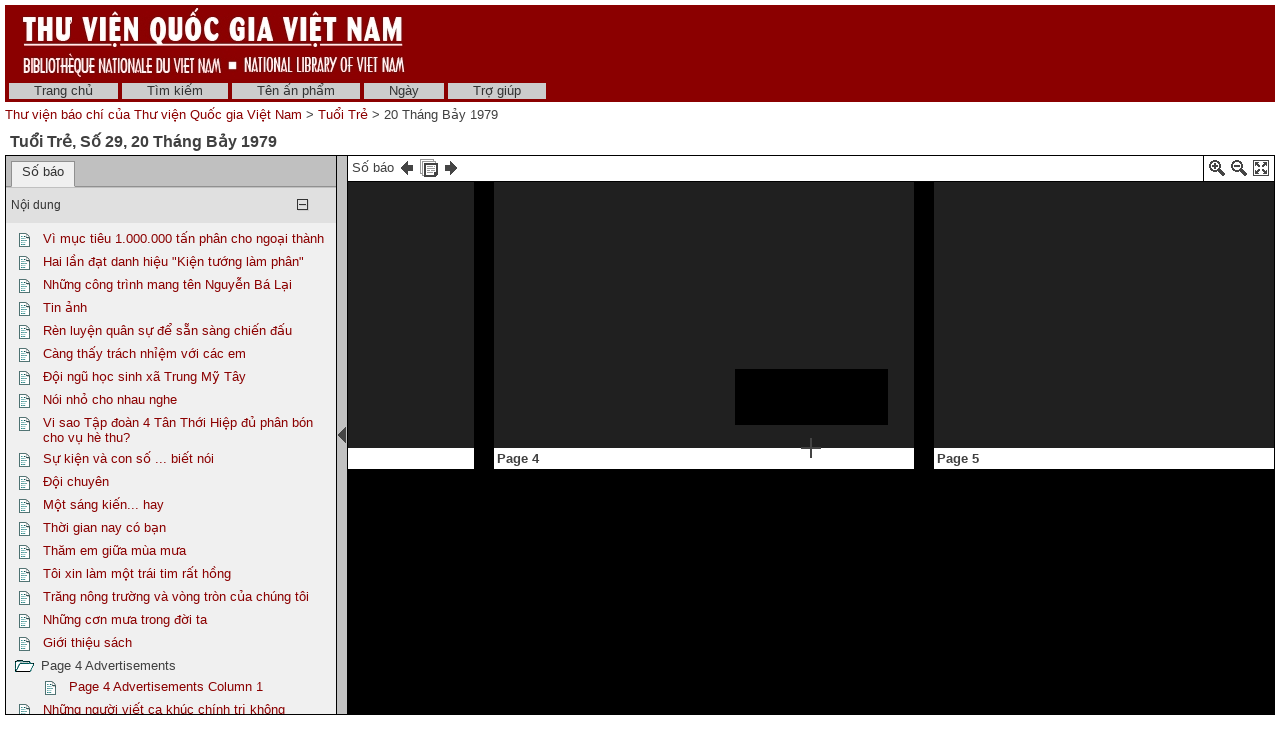

--- FILE ---
content_type: text/html; charset=utf-8
request_url: http://baochi.nlv.gov.vn/baochi/cgi-bin/baochi?a=d&d=Gi19790720.2.19.1
body_size: 44847
content:

<!DOCTYPE HTML PUBLIC "-//W3C//DTD HTML 4.01 Transitional//EN" "http://www.w3.org/TR/html4/loose.dtd">
<html>
  <head>
    <title>Tuổi Trẻ 20 Tháng Bảy 1979 &mdash; Thư viện báo chí của Thư viện Quốc gia Việt Nam</title>
    <meta name="veridian-license" content="XXXXX-XXXXX-NFNLW-LMR3K" >
    <meta name="veridian-version" content="v40 (20121205)" >
    <meta name="google-site-verification" content="0sAFOyKA3QshQ_U_G_62qHKn-z_coN5MuYpLL-yybak" />
    <meta name="msvalidate.01" content="6D7E97232F71A25582093F86BB5BC683" />

    <link rel="shortcut icon" href="/baochi/custom/baochi/web/images/favicon.ico" >
    
    <!-- Core Veridian CSS -->
    <link rel="stylesheet" href="/baochi/web/style/20130530-veridian-core.css" type="text/css" charset="UTF-8" >
    <!--[if IE]>
      <link rel="stylesheet" href="/baochi/web/style/20130530-veridian-core-ie.css" type="text/css" >
    <![endif]-->

    <!-- Inline CSS, to use macros -->
    <style type="text/css">
      a
      {
        color: #8B0000;;
      }

      a:hover
      {
        color: #B24221;
      }

      body, p, select, table
      {
        color: #404040;
        font-family: 'Helvetica neue', Helvetica, 'Lucida Sans Unicode', 'Arial Unicode MS', 'Lucida Sans', Arial, sans-serif;
      }

      h2
      {
        color: #404040; font-family: 'Helvetica neue', Helvetica, 'Lucida Sans Unicode', 'Arial Unicode MS', 'Lucida Sans', Arial, sans-serif; font-size: 12pt; font-weight: bold; margin-bottom: 2px; margin-top: 13px; padding-bottom: 2px; padding-top: 0px;
      }

      .veridianhighlightcolor
      {
        background-color: #FFFF77;
      }

      .veridianmaincolor
      {
        background-color: #8B0000;;
      }
    </style>

    <!--[if lt IE 7]>
      <style type="text/css"> #bodydiv { height: 100% } </style>
    <![endif]-->


    
    <!-- JQuery core files and plugins used -->
    <script type="text/javascript" src="/baochi/web/script/jquery/jquery-1.4.4.min.js"></script>
    <script type="text/javascript" src="/baochi/web/script/jquery/jquery.cooquery.min.js"></script>
    <script type="text/javascript" src="/baochi/web/script/jquery/jquery.disable.text.select.pack.js"></script>
    <script type="text/javascript" src="/baochi/web/script/jquery/jquery.mousewheel.min.js"></script>

    <!-- Core Veridian Javascript -->
    <script type="text/javascript" src="/baochi/web/script/20130530-veridian-core.js"></script>
    <!--[if lt IE 7]>
      <script type="text/javascript" src="/baochi/web/script/20130530-veridian-core-ie.js"></script>
    <![endif]-->

    <!-- Core Veridian Javascript values -->
    <script type="text/javascript">
      // <![CDATA[

      var gwcgi = '/baochi/cgi-bin/baochi';
      var linkSafePageArgs = 'a%3dd%26d%3dGi19790720.2.19.1';
      var state = 'e=-------vi-20--1--img-txIN------';

      var loadingString = "Đang tải...";
      var saveString = "Lưu lại";
      var savedString = "Đã lưu lại";
      var savingString = "Đang lưu lại...";

      // ]]>
    </script>

    <!-- Veridian metadata editing Javascript, if enabled -->
    


    
<link rel="stylesheet" href="/baochi/web/style/20130530-veridian-interface-original.css" type="text/css" >

<script type="text/javascript" language="javascript">
  (function(i,s,o,g,r,a,m){i['GoogleAnalyticsObject']=r;i[r]=i[r]||function(){
  (i[r].q=i[r].q||[]).push(arguments)},i[r].l=1*new Date();a=s.createElement(o),
  m=s.getElementsByTagName(o)[0];a.async=1;a.src=g;m.parentNode.insertBefore(a,m)
  })(window,document,'script','//www.google-analytics.com/analytics.js','ga');

  ga('create', 'UA-42233009-1', 'nlv.gov.vn');
  ga('send', 'pageview');

</script>

<!-- Inline CSS, to use macros -->
<style type="text/css">
  a.originalnavbarlink, a.originalnavbarlink:link, a.originalnavbarlink:visited
  {
    color: #333333;
    background-color: #CCCCCC;
    padding-bottom: 1px;
  }

  a.originalnavbarlink:hover
  {
    color: white;
    background-color: #666666;
    padding-bottom: 1px;
  }

  a.originalnavbarlinkactive, a.originalnavbarlinkactive:link, a.originalnavbarlinkactive:visited
  {
    color: #333333;
    background-color: #FFFFFF;
    padding-bottom: 1px;
  }

  a.originalfooterlink, a.originalfooterlink:link, a.originalfooterlink:visited
  {
    color: #CCCCCC;
  }

  a.originalfooterlink:hover
  {
    color: white;
  }
</style>

    

<link rel="stylesheet" href="/baochi/web/style/20130530-panojs.css" type="text/css" >


  </head>

  <body>
    <div id="bodydiv">
      
      
<div id="headerdiv" style="padding-left: 5px; padding-right: 5px; padding-top: 5px; ">
  <table cellspacing="0" cellpadding="0" style="background-color: #8B0000;" width="100%">
    <tr>
      <td height="73" style="white-space: nowrap; padding-left: 15px">
        <a href="http://www.dlconsulting.com"><img src="/baochi/custom/baochi/web/images/baochiheader.jpg" style="border: none" alt="National Library of Vietnam" title="National Library of Vietnam" /></a>
      </td>
      <td height="73" style="white-space: nowrap; text-align: right; padding-right: 15px">
        
        
      </td>
    </tr>
  </table>
  
<!-- BAOCHI CUSTOMISATION: No space between the header and the navigation bar -->
<div id="veridiannavigationbar" class="veridianprinthide">
  <table cellspacing="0" cellpadding="0" style="background-color: #8B0000;; color: white" width="100%">
    <tr style="height: 23px">
      <td style="white-space: nowrap; vertical-align: middle" width="100%">
        
<a class="originalnavbarlink" style="margin-left: 4px;" href="/baochi/cgi-bin/baochi?a=p&amp;p=home&amp;e=-------vi-20--1--img-txIN------">Trang chủ</a>

<a class="originalnavbarlink" href="/baochi/cgi-bin/baochi?a=q&amp;e=-------vi-20--1--img-txIN------">Tìm kiếm</a>


  <a class="originalnavbarlink" href="/baochi/cgi-bin/baochi?a=cl&amp;cl=CL1&amp;e=-------vi-20--1--img-txIN------">Tên ấn phẩm</a>
  
<a class="originalnavbarlink" href="/baochi/cgi-bin/baochi?a=cl&amp;cl=CL2&amp;e=-------vi-20--1--img-txIN------">Ngày</a>

<a class="originalnavbarlink" style="border-right: none" href="/baochi/cgi-bin/baochi?a=p&amp;p=help&amp;e=-------vi-20--1--img-txIN------#all" onclick="openHelpPopup('allContent'); return false;">Trợ giúp</a>

      </td>
      
    </tr>
  </table>
</div>

  <table class="veridianprinthide" cellspacing="0" cellpadding="0" style="padding-top: 5px" width="100%">
    <tr>
      <td align="left">
<a href="/baochi/cgi-bin/baochi?a=p&amp;p=home&amp;e=-------vi-20--1--img-txIN------">Thư viện báo chí của Thư viện Quốc gia Việt Nam</a> &gt;

  <a href="/baochi/cgi-bin/baochi?a=cl&amp;cl=CL1&amp;sp=Gi&amp;e=-------vi-20--1--img-txIN------">Tuổi Trẻ</a> &gt;  20 Tháng Bảy 1979
</td>
      <td align="right"></td>
    </tr>
  </table>
</div>
<div id="veridiancontentdiv">
  <table cellpadding="0" cellspacing="0" width="100%">
    <tr>
      <td id="veridiancontent" style="padding: 5px" valign="top">


                 

<div style="padding-top: 5px; padding-left: 5px; padding-right: 5px">
  <h2 style="margin-top: 0px">Tuổi Trẻ&#44; Số 29&#44; 20 Tháng Bảy 1979 </h2>
</div>
       <table id="veridiandocumentdisplaytable" cellpadding="0" cellspacing="0" width="100%">     <tr>       <!-- Left pane contains tab with document table of contents + document comment areas and section-level tab -->       <td id="veridiandocumentdisplayleftpane" width="330" valign="top">         <div id="veridiandocumentdisplayleftpaneheader">           <table id="veridiandocumentdisplayleftpanetabgroup" cellpadding="0" cellspacing="0" width="100%">             <tr>                                
<td class="veridiantabspacercell"><img src="/baochi/web/images/core/spacer.gif" width="5" height="1" alt="" title="" /></td>
<td class="veridiantabcell">
  <a id="veridiandocumentdisplayleftpanedocumentleveltab" class="veridiantabselected" href="#" onclick="selectDocumentDisplayLeftPaneTab('veridiandocumentdisplayleftpanedocumentleveltab'); return false;">Số báo</a>
</td>
                                <td class="veridiantabspacercell" width="100%"><img src="/baochi/web/images/core/spacer.gif" width="5" height="1" alt="" title="" /></td>             </tr>           </table>         </div>         <div id="veridiandocumentdisplayleftpanecontent" style="background-color: #F0F0F0">    <div id="veridiandocumentdisplayleftpanecontentpadding">                            <div id="veridiandocumentdisplayleftpanedocumentleveltabcontent" >                 <table cellpadding="0" cellspacing="0" width="100%">                   

  
<tr id="documentleveltabcontentsareaheader" class="veridiancollapsibletableentryheader" onclick="toggleAutoResizeCollapsibleTableEntry('veridiandocumentdisplayleftpanecontent', 'veridiandocumentdisplayleftpanedocumentleveltabcontent', 'documentleveltabcontentsarea'); return false;">
  <td class="veridiancollapsibletableentryheadercell" style="border-top: 1px solid #C0C0C0; border-bottom: none">Nội dung</td>
  <td class="veridiancollapsibletableentryheadercell" style="border-top: 1px solid #C0C0C0; border-bottom: none" width="1%">
    <img id="documentleveltabcontentsareaplus" src="/baochi/web/images/core/iconplus.gif" width="12" height="12" alt="+" title="+" style="display: none" />
    <img id="documentleveltabcontentsareaminus" src="/baochi/web/images/core/iconminus.gif" width="12" height="12" alt="-" title="-" style="display: none" />
  </td>
</tr>
<tr id="documentleveltabcontentsareacontent" class="veridiancollapsibletableentrycontent">
  <td colspan="2">
    <!-- This is resized to the correct height by code in veridian-core.js via veridian-document-display.js -->
    <div id="documentleveltabcontentsareacontentdiv" style="height: 0px; overflow: auto">
      <div id="documentleveltabcontentsareacontentpaddingdiv" style="padding-left: 5px; padding-right: 5px; padding-top: 5px; padding-bottom: 10px">

    <div id="veridiandocumentdisplayleftpanecontentscontainer">
      <!-- Filled by AJAX when the document-level tab is first selected -->
    </div>
  
      </div>
    </div>
  </td>
</tr>
<!-- This is ugly but we can't call initialiseCollapsibleTableEntry() inside the modified elements -->
<tr><td style="display: none"><script type="text/javascript">initialiseCollapsibleTableEntry('documentleveltabcontentsarea', 'expanded');</script></td></tr>

                   

                   

                 </table>               </div>                  </div>         </div>       </td>        
<td id="veridiandocumentdisplaypaneseparator" align="center" valign="middle" width="10"><img id="veridiandocumentdisplayhideleftpaneimage" src="/baochi/web/images/core/iconhide.gif" width="8" height="16" onclick="toggleLeftPaneHidden()" alt="Ẩn/hiện bảng bên trái " title="Ẩn/hiện bảng bên trái " style="cursor: pointer" /><img id="veridiandocumentdisplayshowleftpaneimage" src="/baochi/web/images/core/iconshow.gif" width="8" height="16" onclick="toggleLeftPaneHidden()" alt="Ẩn/hiện bảng bên trái " title="Ẩn/hiện bảng bên trái " style="cursor: pointer; display: none" /></td>
        <!-- Right pane contains PanoJS or Realistic Book viewer -->       <td id="veridiandocumentdisplayrightpane" valign="top">         <!-- Document-level PanoJS display -->         

<div id="veridiandocumentdisplayrightpaneheader" style="width: 100%">
  <table cellpadding="0" cellspacing="0" class="veridiandocumentdisplaypaneheadertable veridianviewercontrols" width="100%">
    <tr>
      <td style="white-space: nowrap">
        Số báo&nbsp;<a href="/baochi/cgi-bin/baochi?a=d&amp;d=Gi19790713&amp;e=-------vi-20--1--img-txIN------" title="số báo trước"><img src="/baochi/web/images/core/iconprev.gif" width="18" height="18" alt="số báo trước" style="vertical-align: middle" title="số báo trước" /></a>&nbsp;<a href="/baochi/cgi-bin/baochi?a=cl&amp;cl=CL1&amp;sp=Gi&amp;e=-------vi-20--1--img-txIN------" title="Liệt kê tất cả số của ấn phẩm này "><img src="/baochi/web/images/core/iconalldocuments.gif" width="18" height="18" alt="Liệt kê tất cả số của ấn phẩm này " style="vertical-align: middle" title="Liệt kê tất cả số của ấn phẩm này " /></a>&nbsp;<a href="/baochi/cgi-bin/baochi?a=d&amp;d=Gi19790803&amp;e=-------vi-20--1--img-txIN------" title="số báo sau"><img src="/baochi/web/images/core/iconnext.gif" width="18" height="18" alt="số báo sau" style="vertical-align: middle" title="số báo sau" /></a>
      </td>
      <td style="padding-left: 8px; padding-right: 4px; white-space: nowrap">
        &nbsp;
      </td>
      <td style="border-left: solid 1px black; padding-left: 4px; white-space: nowrap" width="16">
        <a href="#" onclick="viewerZoom(1); return false;" title="Phóng to"><img id="veridianpanojsiconzoomin" src="/baochi/web/images/core/iconzoomin.gif" width="18" height="18" alt="Phóng to" style="padding-top: 3px" title="Phóng to" /></a>&nbsp;<a href="#" onclick="viewerZoom(-1); return false;" title="Thu nhỏ"><img id="veridianpanojsiconzoomout" src="/baochi/web/images/core/iconzoomout.gif" width="18" height="18" alt="Thu nhỏ" style="padding-top: 3px" title="Thu nhỏ" /></a>&nbsp;<a href="#" onclick="toggleDocumentDisplayMaximised(); return false;" title="Tối đa"><img src="/baochi/web/images/core/iconmaximize.gif" width="18" height="18" alt="Tối đa" style="padding-top: 3px" title="Tối đa" /></a>
      </td>
    </tr>
  </table>
</div>

<table id="veridianpanojspopupmenu">
  <tr>
    <td id="veridianpanojspopupmenucell"></td>
  </tr>
</table>
<!-- The contextmenu handler is required for crappy IE, to prevent the normal browser context menu from appearing -->
<script type="text/javascript">
  $("#veridianpanojspopupmenu").bind("contextmenu", function() { return false; });
</script>

<!-- This is resized to the correct height to fill the screen by code in veridian-document-display.js -->
<div id="viewer" style="background-color: black; height: 0px; width: 100%">
  <div class="well" id="well"><!-- --></div>
  <div class="surface" id="touchArea" style="height: 100%; overflow: hidden; position: absolute; width: 100%"><!-- --></div>
</div>


<script type="text/javascript">
// <![CDATA[

var blankTile = '/baochi/web/images/core/blank.gif';
var documentOID = 'Gi19790720';
var grabCursor = '/baochi/web/images/core/grab.cur';
var grabbingCursor = '/baochi/web/images/core/grabbing.cur';
var imageserverPageTileImageRequest = '/baochi/cgi-bin/imageserver/imageserver.pl?color=all&ext=jpg';
var loadingTile = '/baochi/web/images/core/blank.gif';

var level = 'document';
var mode = 'view';

var missingPageOIDs = {  };
var pageImageSizes = { '1.1':{'w':1679,'h':2449},'1.2':{'w':1679,'h':2449},'1.3':{'w':1679,'h':2449},'1.4':{'w':1679,'h':2449},'1.5':{'w':1679,'h':2449},'1.6':{'w':1679,'h':2449},'1.7':{'w':1679,'h':2449},'1.8':{'w':1679,'h':2449} };

// Filled by getPanoJSPageData() AJAX code
var sectionSelectionAreas = { };
var pageInfoBlocks = { };
var pagePopupBlocks = { };
var pageQueryTermAreas = { };
var logicalSectionTitles = { };
var logicalSectionPopupBlocks = { };

var initialDisplayArea = { 'page':'1.4','x':982,'y':2152,'w':571,'h':182 };
var initialSelectedSectionOID = '2.19.1';

// Start with the data for the initially displayed pages (the rest is obtained using getPanoJSData AJAX requests)
pageInfoBlocks['1.4'] = '<table><tr><td valign="top"><b>Page 4<\/b><\/td><\/tr><\/table>';
pagePopupBlocks['1.4'] = '    <tr><th>Page 4<\/th><\/tr>      <!-- BAOCHI CUSTOMISATION: Do not have the show text link for pages -->   <tr><td><a href="/baochi/cgi-bin/baochi?a=tc&amp;d=Gi19790720.1.4&amp;e=-------vi-20--1--img-txIN------"><img src="/baochi/web/images/core/icontext_invert.gif" alt="Sửa lại văn bản của trang"/>&nbsp;Sửa lại văn bản của trang<\/a><\/td><\/tr> ';
pageQueryTermAreas['1.4'] = [];
sectionSelectionAreas['2.13'] = [{'id':'P4_TB00001','page':'1.4','x':253,'y':174,'w':341,'h':94},{'id':'P4_TB00002','page':'1.4','x':168,'y':333,'w':469,'h':475},{'id':'P4_TB00003','page':'1.4','x':174,'y':275,'w':299,'h':33},{'id':'P4_CB00001','page':'1.4','x':167,'y':821,'w':361,'h':223}];
logicalSectionTitles['2.13'] = 'Thời gian nay có bạn';
logicalSectionPopupBlocks['2.13'] = ' <!-- BAOCHI CUSTOMISATION: Translate the text for the type of document to the correct language --> <tr><th>Thời gian nay có bạn &#91;Bài báo+Hình minh họa)&#93;<\/th><\/tr> <tr><td><a title="Phóng to phần Bài báo này để đọc" href="/baochi/cgi-bin/baochi?a=d&amp;d=Gi19790720.2.13&amp;srpos=&amp;e=-------vi-20--1--img-txIN------"><img src="/baochi/web/images/core/iconzoomtoread_invert.gif" />&nbsp;Phóng to phần Bài báo này<\/a><\/td><\/tr> <tr><td><a title="Tách riêng phần Bài báo này" href="/baochi/cgi-bin/baochi?a=d&amp;d=Gi19790720.2.13&amp;srpos=&amp;dliv=none&amp;e=-------vi-20--1--img-txIN------"><img src="/baochi/web/images/core/iconclip_invert.gif" />&nbsp;Tách riêng phần Bài báo này<\/a><\/td><\/tr>  <!-- BAOCHI CUSTOMISATION: Do not have the show text link for pages --> <tr><td><a href="/baochi/cgi-bin/baochi?a=tc&amp;d=Gi19790720.2.13&amp;e=-------vi-20--1--img-txIN------"><img src="/baochi/web/images/core/icontext_invert.gif" alt="Sửa lại phần văn bản của Bài báo"/>&nbsp;Sửa lại phần văn bản của Bài báo<\/a><\/td><\/tr> ';
sectionSelectionAreas['2.14'] = [{'id':'P4_TB00004','page':'1.4','x':172,'y':1121,'w':437,'h':46},{'id':'P4_TB00005','page':'1.4','x':162,'y':1196,'w':331,'h':435},{'id':'P4_TB00006','page':'1.4','x':547,'y':1233,'w':314,'h':365},{'id':'P4_CB00002','page':'1.4','x':924,'y':1204,'w':204,'h':399}];
logicalSectionTitles['2.14'] = 'Thăm em giữa mùa mưa';
logicalSectionPopupBlocks['2.14'] = ' <!-- BAOCHI CUSTOMISATION: Translate the text for the type of document to the correct language --> <tr><th>Thăm em giữa mùa mưa &#91;Bài báo+Hình minh họa)&#93;<\/th><\/tr> <tr><td><a title="Phóng to phần Bài báo này để đọc" href="/baochi/cgi-bin/baochi?a=d&amp;d=Gi19790720.2.14&amp;srpos=&amp;e=-------vi-20--1--img-txIN------"><img src="/baochi/web/images/core/iconzoomtoread_invert.gif" />&nbsp;Phóng to phần Bài báo này<\/a><\/td><\/tr> <tr><td><a title="Tách riêng phần Bài báo này" href="/baochi/cgi-bin/baochi?a=d&amp;d=Gi19790720.2.14&amp;srpos=&amp;dliv=none&amp;e=-------vi-20--1--img-txIN------"><img src="/baochi/web/images/core/iconclip_invert.gif" />&nbsp;Tách riêng phần Bài báo này<\/a><\/td><\/tr>  <!-- BAOCHI CUSTOMISATION: Do not have the show text link for pages --> <tr><td><a href="/baochi/cgi-bin/baochi?a=tc&amp;d=Gi19790720.2.14&amp;e=-------vi-20--1--img-txIN------"><img src="/baochi/web/images/core/icontext_invert.gif" alt="Sửa lại phần văn bản của Bài báo"/>&nbsp;Sửa lại phần văn bản của Bài báo<\/a><\/td><\/tr> ';
sectionSelectionAreas['2.15'] = [{'id':'P4_TB00007','page':'1.4','x':768,'y':446,'w':304,'h':101},{'id':'P4_TB00008','page':'1.4','x':717,'y':555,'w':343,'h':618},{'id':'P4_CB00003','page':'1.4','x':711,'y':171,'w':395,'h':248}];
logicalSectionTitles['2.15'] = 'Tôi xin làm một trái tim rất hồng';
logicalSectionPopupBlocks['2.15'] = ' <!-- BAOCHI CUSTOMISATION: Translate the text for the type of document to the correct language --> <tr><th>Tôi xin làm một trái tim rất hồng &#91;Bài báo+Hình minh họa)&#93;<\/th><\/tr> <tr><td><a title="Phóng to phần Bài báo này để đọc" href="/baochi/cgi-bin/baochi?a=d&amp;d=Gi19790720.2.15&amp;srpos=&amp;e=-------vi-20--1--img-txIN------"><img src="/baochi/web/images/core/iconzoomtoread_invert.gif" />&nbsp;Phóng to phần Bài báo này<\/a><\/td><\/tr> <tr><td><a title="Tách riêng phần Bài báo này" href="/baochi/cgi-bin/baochi?a=d&amp;d=Gi19790720.2.15&amp;srpos=&amp;dliv=none&amp;e=-------vi-20--1--img-txIN------"><img src="/baochi/web/images/core/iconclip_invert.gif" />&nbsp;Tách riêng phần Bài báo này<\/a><\/td><\/tr>  <!-- BAOCHI CUSTOMISATION: Do not have the show text link for pages --> <tr><td><a href="/baochi/cgi-bin/baochi?a=tc&amp;d=Gi19790720.2.15&amp;e=-------vi-20--1--img-txIN------"><img src="/baochi/web/images/core/icontext_invert.gif" alt="Sửa lại phần văn bản của Bài báo"/>&nbsp;Sửa lại phần văn bản của Bài báo<\/a><\/td><\/tr> ';
sectionSelectionAreas['2.16'] = [{'id':'P4_TB00009','page':'1.4','x':1165,'y':237,'w':328,'h':147},{'id':'P4_TB00010','page':'1.4','x':1162,'y':444,'w':327,'h':592},{'id':'P4_TB00011','page':'1.4','x':1178,'y':414,'w':147,'h':16}];
logicalSectionTitles['2.16'] = 'Trăng nông trường và vòng tròn của chúng tôi';
logicalSectionPopupBlocks['2.16'] = ' <!-- BAOCHI CUSTOMISATION: Translate the text for the type of document to the correct language --> <tr><th>Trăng nông trường và vòng tròn của chúng tôi &#91;Bài báo&#93;<\/th><\/tr> <tr><td><a title="Phóng to phần Bài báo này để đọc" href="/baochi/cgi-bin/baochi?a=d&amp;d=Gi19790720.2.16&amp;srpos=&amp;e=-------vi-20--1--img-txIN------"><img src="/baochi/web/images/core/iconzoomtoread_invert.gif" />&nbsp;Phóng to phần Bài báo này<\/a><\/td><\/tr> <tr><td><a title="Tách riêng phần Bài báo này" href="/baochi/cgi-bin/baochi?a=d&amp;d=Gi19790720.2.16&amp;srpos=&amp;dliv=none&amp;e=-------vi-20--1--img-txIN------"><img src="/baochi/web/images/core/iconclip_invert.gif" />&nbsp;Tách riêng phần Bài báo này<\/a><\/td><\/tr>  <!-- BAOCHI CUSTOMISATION: Do not have the show text link for pages --> <tr><td><a href="/baochi/cgi-bin/baochi?a=tc&amp;d=Gi19790720.2.16&amp;e=-------vi-20--1--img-txIN------"><img src="/baochi/web/images/core/icontext_invert.gif" alt="Sửa lại phần văn bản của Bài báo"/>&nbsp;Sửa lại phần văn bản của Bài báo<\/a><\/td><\/tr> ';
sectionSelectionAreas['2.17'] = [{'id':'P4_TB00012','page':'1.4','x':1204,'y':1149,'w':272,'h':96},{'id':'P4_TB00013','page':'1.4','x':1167,'y':1297,'w':343,'h':309},{'id':'P4_TB00014','page':'1.4','x':1174,'y':1261,'w':112,'h':19}];
logicalSectionTitles['2.17'] = 'Những cơn mưa trong đời ta';
logicalSectionPopupBlocks['2.17'] = ' <!-- BAOCHI CUSTOMISATION: Translate the text for the type of document to the correct language --> <tr><th>Những cơn mưa trong đời ta &#91;Bài báo&#93;<\/th><\/tr> <tr><td><a title="Phóng to phần Bài báo này để đọc" href="/baochi/cgi-bin/baochi?a=d&amp;d=Gi19790720.2.17&amp;srpos=&amp;e=-------vi-20--1--img-txIN------"><img src="/baochi/web/images/core/iconzoomtoread_invert.gif" />&nbsp;Phóng to phần Bài báo này<\/a><\/td><\/tr> <tr><td><a title="Tách riêng phần Bài báo này" href="/baochi/cgi-bin/baochi?a=d&amp;d=Gi19790720.2.17&amp;srpos=&amp;dliv=none&amp;e=-------vi-20--1--img-txIN------"><img src="/baochi/web/images/core/iconclip_invert.gif" />&nbsp;Tách riêng phần Bài báo này<\/a><\/td><\/tr>  <!-- BAOCHI CUSTOMISATION: Do not have the show text link for pages --> <tr><td><a href="/baochi/cgi-bin/baochi?a=tc&amp;d=Gi19790720.2.17&amp;e=-------vi-20--1--img-txIN------"><img src="/baochi/web/images/core/icontext_invert.gif" alt="Sửa lại phần văn bản của Bài báo"/>&nbsp;Sửa lại phần văn bản của Bài báo<\/a><\/td><\/tr> ';
sectionSelectionAreas['2.18'] = [{'id':'P4_TB00015','page':'1.4','x':105,'y':1699,'w':263,'h':456},{'id':'P4_TB00016','page':'1.4','x':104,'y':2181,'w':261,'h':139},{'id':'P4_TB00017','page':'1.4','x':396,'y':1709,'w':278,'h':615},{'id':'P4_TB00018','page':'1.4','x':694,'y':1711,'w':274,'h':616},{'id':'P4_TB00019','page':'1.4','x':994,'y':1702,'w':265,'h':393},{'id':'P4_TB00020','page':'1.4','x':1276,'y':1715,'w':280,'h':277},{'id':'P4_TB00021','page':'1.4','x':1350,'y':2001,'w':203,'h':15},{'id':'P4_TB00022','page':'1.4','x':1293,'y':2052,'w':262,'h':51}];
logicalSectionTitles['2.18'] = 'Giới thiệu sách';
logicalSectionPopupBlocks['2.18'] = ' <!-- BAOCHI CUSTOMISATION: Translate the text for the type of document to the correct language --> <tr><th>Giới thiệu sách &#91;Bài báo&#93;<\/th><\/tr> <tr><td><a title="Phóng to phần Bài báo này để đọc" href="/baochi/cgi-bin/baochi?a=d&amp;d=Gi19790720.2.18&amp;srpos=&amp;e=-------vi-20--1--img-txIN------"><img src="/baochi/web/images/core/iconzoomtoread_invert.gif" />&nbsp;Phóng to phần Bài báo này<\/a><\/td><\/tr> <tr><td><a title="Tách riêng phần Bài báo này" href="/baochi/cgi-bin/baochi?a=d&amp;d=Gi19790720.2.18&amp;srpos=&amp;dliv=none&amp;e=-------vi-20--1--img-txIN------"><img src="/baochi/web/images/core/iconclip_invert.gif" />&nbsp;Tách riêng phần Bài báo này<\/a><\/td><\/tr>  <!-- BAOCHI CUSTOMISATION: Do not have the show text link for pages --> <tr><td><a href="/baochi/cgi-bin/baochi?a=tc&amp;d=Gi19790720.2.18&amp;e=-------vi-20--1--img-txIN------"><img src="/baochi/web/images/core/icontext_invert.gif" alt="Sửa lại phần văn bản của Bài báo"/>&nbsp;Sửa lại phần văn bản của Bài báo<\/a><\/td><\/tr> ';
sectionSelectionAreas['2.19.1'] = [{'id':'P4_CB00004','page':'1.4','x':982,'y':2152,'w':571,'h':182}];
logicalSectionTitles['2.19.1'] = 'Page 4 Advertisements Column 1';
logicalSectionPopupBlocks['2.19.1'] = ' <!-- BAOCHI CUSTOMISATION: Translate the text for the type of document to the correct language --> <tr><th>Page 4 Advertisements Column 1 &#91;ADVERTISEMENT&#93;<\/th><\/tr> <tr><td><a title="Phóng to phần Bài báo này để đọc" href="/baochi/cgi-bin/baochi?a=d&amp;d=Gi19790720.2.19.1&amp;srpos=&amp;e=-------vi-20--1--img-txIN------"><img src="/baochi/web/images/core/iconzoomtoread_invert.gif" />&nbsp;Phóng to phần Bài báo này<\/a><\/td><\/tr> <tr><td><a title="Tách riêng phần Bài báo này" href="/baochi/cgi-bin/baochi?a=d&amp;d=Gi19790720.2.19.1&amp;srpos=&amp;dliv=none&amp;e=-------vi-20--1--img-txIN------"><img src="/baochi/web/images/core/iconclip_invert.gif" />&nbsp;Tách riêng phần Bài báo này<\/a><\/td><\/tr>  <!-- BAOCHI CUSTOMISATION: Do not have the show text link for pages --> <tr><td><a href="/baochi/cgi-bin/baochi?a=tc&amp;d=Gi19790720.2.19.1&amp;e=-------vi-20--1--img-txIN------"><img src="/baochi/web/images/core/icontext_invert.gif" alt="Sửa lại phần văn bản của Bài báo"/>&nbsp;Sửa lại phần văn bản của Bài báo<\/a><\/td><\/tr> ';

pageInfoBlocks['1.3'] = '<table><tr><td valign="top"><b>Page 3<\/b><\/td><\/tr><\/table>';
pagePopupBlocks['1.3'] = '    <tr><th>Page 3<\/th><\/tr>      <!-- BAOCHI CUSTOMISATION: Do not have the show text link for pages -->   <tr><td><a href="/baochi/cgi-bin/baochi?a=tc&amp;d=Gi19790720.1.3&amp;e=-------vi-20--1--img-txIN------"><img src="/baochi/web/images/core/icontext_invert.gif" alt="Sửa lại văn bản của trang"/>&nbsp;Sửa lại văn bản của trang<\/a><\/td><\/tr> ';
pageQueryTermAreas['1.3'] = [];
sectionSelectionAreas['2.8'] = [{'id':'P3_TB00001','page':'1.3','x':119,'y':1607,'w':283,'h':29},{'id':'P2_TB00019','page':'1.2','x':1307,'y':1660,'w':286,'h':663},{'id':'P3_TB00002','page':'1.3','x':119,'y':1655,'w':272,'h':668},{'id':'P3_TB00003','page':'1.3','x':407,'y':1655,'w':264,'h':670},{'id':'P3_TB00004','page':'1.3','x':699,'y':1657,'w':266,'h':647},{'id':'P3_TB00005','page':'1.3','x':925,'y':2311,'w':28,'h':12}];
logicalSectionTitles['2.8'] = 'Nói nhỏ cho nhau nghe';
logicalSectionPopupBlocks['2.8'] = ' <!-- BAOCHI CUSTOMISATION: Translate the text for the type of document to the correct language --> <tr><th>Nói nhỏ cho nhau nghe &#91;Bài báo&#93;<\/th><\/tr> <tr><td><a title="Phóng to phần Bài báo này để đọc" href="/baochi/cgi-bin/baochi?a=d&amp;d=Gi19790720.2.8&amp;srpos=&amp;e=-------vi-20--1--img-txIN------"><img src="/baochi/web/images/core/iconzoomtoread_invert.gif" />&nbsp;Phóng to phần Bài báo này<\/a><\/td><\/tr> <tr><td><a title="Tách riêng phần Bài báo này" href="/baochi/cgi-bin/baochi?a=d&amp;d=Gi19790720.2.8&amp;srpos=&amp;dliv=none&amp;e=-------vi-20--1--img-txIN------"><img src="/baochi/web/images/core/iconclip_invert.gif" />&nbsp;Tách riêng phần Bài báo này<\/a><\/td><\/tr>  <!-- BAOCHI CUSTOMISATION: Do not have the show text link for pages --> <tr><td><a href="/baochi/cgi-bin/baochi?a=tc&amp;d=Gi19790720.2.8&amp;e=-------vi-20--1--img-txIN------"><img src="/baochi/web/images/core/icontext_invert.gif" alt="Sửa lại phần văn bản của Bài báo"/>&nbsp;Sửa lại phần văn bản của Bài báo<\/a><\/td><\/tr> ';
sectionSelectionAreas['2.9'] = [{'id':'P3_TB00006','page':'1.3','x':129,'y':152,'w':518,'h':199},{'id':'P2_TB00020','page':'1.2','x':1308,'y':166,'w':282,'h':1412},{'id':'P3_TB00007','page':'1.3','x':110,'y':1047,'w':275,'h':530},{'id':'P3_TB00008','page':'1.3','x':413,'y':388,'w':265,'h':1190},{'id':'P3_TB00009','page':'1.3','x':700,'y':826,'w':265,'h':726},{'id':'P3_TB00010','page':'1.3','x':753,'y':1560,'w':207,'h':18},{'id':'P3_CB00001','page':'1.3','x':53,'y':372,'w':338,'h':588},{'id':'P3_TB00011','page':'1.3','x':125,'y':972,'w':267,'h':39}];
logicalSectionTitles['2.9'] = 'Vi sao Tập đoàn 4 Tân Thới Hiệp đủ phân bón cho vụ hè thu?';
logicalSectionPopupBlocks['2.9'] = ' <!-- BAOCHI CUSTOMISATION: Translate the text for the type of document to the correct language --> <tr><th>Vi sao Tập đoàn 4 Tân Thới Hiệp đủ phân bón cho vụ hè thu? &#91;Bài báo+Hình minh họa)&#93;<\/th><\/tr> <tr><td><a title="Phóng to phần Bài báo này để đọc" href="/baochi/cgi-bin/baochi?a=d&amp;d=Gi19790720.2.9&amp;srpos=&amp;e=-------vi-20--1--img-txIN------"><img src="/baochi/web/images/core/iconzoomtoread_invert.gif" />&nbsp;Phóng to phần Bài báo này<\/a><\/td><\/tr> <tr><td><a title="Tách riêng phần Bài báo này" href="/baochi/cgi-bin/baochi?a=d&amp;d=Gi19790720.2.9&amp;srpos=&amp;dliv=none&amp;e=-------vi-20--1--img-txIN------"><img src="/baochi/web/images/core/iconclip_invert.gif" />&nbsp;Tách riêng phần Bài báo này<\/a><\/td><\/tr>  <!-- BAOCHI CUSTOMISATION: Do not have the show text link for pages --> <tr><td><a href="/baochi/cgi-bin/baochi?a=tc&amp;d=Gi19790720.2.9&amp;e=-------vi-20--1--img-txIN------"><img src="/baochi/web/images/core/icontext_invert.gif" alt="Sửa lại phần văn bản của Bài báo"/>&nbsp;Sửa lại phần văn bản của Bài báo<\/a><\/td><\/tr> ';
sectionSelectionAreas['2.10'] = [{'id':'P3_TB00012','page':'1.3','x':839,'y':172,'w':619,'h':39},{'id':'P3_TB00013','page':'1.3','x':749,'y':227,'w':784,'h':505},{'id':'P3_TB00014','page':'1.3','x':1354,'y':743,'w':119,'h':15}];
logicalSectionTitles['2.10'] = 'Sự kiện và con số ... biết nói';
logicalSectionPopupBlocks['2.10'] = ' <!-- BAOCHI CUSTOMISATION: Translate the text for the type of document to the correct language --> <tr><th>Sự kiện và con số ... biết nói &#91;Bài báo&#93;<\/th><\/tr> <tr><td><a title="Phóng to phần Bài báo này để đọc" href="/baochi/cgi-bin/baochi?a=d&amp;d=Gi19790720.2.10&amp;srpos=&amp;e=-------vi-20--1--img-txIN------"><img src="/baochi/web/images/core/iconzoomtoread_invert.gif" />&nbsp;Phóng to phần Bài báo này<\/a><\/td><\/tr> <tr><td><a title="Tách riêng phần Bài báo này" href="/baochi/cgi-bin/baochi?a=d&amp;d=Gi19790720.2.10&amp;srpos=&amp;dliv=none&amp;e=-------vi-20--1--img-txIN------"><img src="/baochi/web/images/core/iconclip_invert.gif" />&nbsp;Tách riêng phần Bài báo này<\/a><\/td><\/tr>  <!-- BAOCHI CUSTOMISATION: Do not have the show text link for pages --> <tr><td><a href="/baochi/cgi-bin/baochi?a=tc&amp;d=Gi19790720.2.10&amp;e=-------vi-20--1--img-txIN------"><img src="/baochi/web/images/core/icontext_invert.gif" alt="Sửa lại phần văn bản của Bài báo"/>&nbsp;Sửa lại phần văn bản của Bài báo<\/a><\/td><\/tr> ';
sectionSelectionAreas['2.11'] = [{'id':'P3_TB00015','page':'1.3','x':1157,'y':838,'w':264,'h':49},{'id':'P3_TB00016','page':'1.3','x':1008,'y':899,'w':273,'h':688},{'id':'P3_TB00017','page':'1.3','x':1308,'y':907,'w':260,'h':335},{'id':'P3_TB00018','page':'1.3','x':1539,'y':1249,'w':29,'h':12},{'id':'P3_CB00002','page':'1.3','x':1318,'y':1271,'w':249,'h':308}];
logicalSectionTitles['2.11'] = 'Đội chuyên';
logicalSectionPopupBlocks['2.11'] = ' <!-- BAOCHI CUSTOMISATION: Translate the text for the type of document to the correct language --> <tr><th>Đội chuyên &#91;Bài báo+Hình minh họa)&#93;<\/th><\/tr> <tr><td><a title="Phóng to phần Bài báo này để đọc" href="/baochi/cgi-bin/baochi?a=d&amp;d=Gi19790720.2.11&amp;srpos=&amp;e=-------vi-20--1--img-txIN------"><img src="/baochi/web/images/core/iconzoomtoread_invert.gif" />&nbsp;Phóng to phần Bài báo này<\/a><\/td><\/tr> <tr><td><a title="Tách riêng phần Bài báo này" href="/baochi/cgi-bin/baochi?a=d&amp;d=Gi19790720.2.11&amp;srpos=&amp;dliv=none&amp;e=-------vi-20--1--img-txIN------"><img src="/baochi/web/images/core/iconclip_invert.gif" />&nbsp;Tách riêng phần Bài báo này<\/a><\/td><\/tr>  <!-- BAOCHI CUSTOMISATION: Do not have the show text link for pages --> <tr><td><a href="/baochi/cgi-bin/baochi?a=tc&amp;d=Gi19790720.2.11&amp;e=-------vi-20--1--img-txIN------"><img src="/baochi/web/images/core/icontext_invert.gif" alt="Sửa lại phần văn bản của Bài báo"/>&nbsp;Sửa lại phần văn bản của Bài báo<\/a><\/td><\/tr> ';
sectionSelectionAreas['2.12'] = [{'id':'P3_TB00019','page':'1.3','x':1060,'y':1619,'w':444,'h':53},{'id':'P3_TB00020','page':'1.3','x':1014,'y':1687,'w':262,'h':641},{'id':'P3_TB00021','page':'1.3','x':1304,'y':1691,'w':274,'h':598},{'id':'P3_TB00022','page':'1.3','x':1342,'y':2299,'w':223,'h':17}];
logicalSectionTitles['2.12'] = 'Một sáng kiến... hay';
logicalSectionPopupBlocks['2.12'] = ' <!-- BAOCHI CUSTOMISATION: Translate the text for the type of document to the correct language --> <tr><th>Một sáng kiến... hay &#91;Bài báo&#93;<\/th><\/tr> <tr><td><a title="Phóng to phần Bài báo này để đọc" href="/baochi/cgi-bin/baochi?a=d&amp;d=Gi19790720.2.12&amp;srpos=&amp;e=-------vi-20--1--img-txIN------"><img src="/baochi/web/images/core/iconzoomtoread_invert.gif" />&nbsp;Phóng to phần Bài báo này<\/a><\/td><\/tr> <tr><td><a title="Tách riêng phần Bài báo này" href="/baochi/cgi-bin/baochi?a=d&amp;d=Gi19790720.2.12&amp;srpos=&amp;dliv=none&amp;e=-------vi-20--1--img-txIN------"><img src="/baochi/web/images/core/iconclip_invert.gif" />&nbsp;Tách riêng phần Bài báo này<\/a><\/td><\/tr>  <!-- BAOCHI CUSTOMISATION: Do not have the show text link for pages --> <tr><td><a href="/baochi/cgi-bin/baochi?a=tc&amp;d=Gi19790720.2.12&amp;e=-------vi-20--1--img-txIN------"><img src="/baochi/web/images/core/icontext_invert.gif" alt="Sửa lại phần văn bản của Bài báo"/>&nbsp;Sửa lại phần văn bản của Bài báo<\/a><\/td><\/tr> ';

pageInfoBlocks['1.5'] = '<table><tr><td valign="top"><b>Page 5<\/b><\/td><\/tr><\/table>';
pagePopupBlocks['1.5'] = '    <tr><th>Page 5<\/th><\/tr>      <!-- BAOCHI CUSTOMISATION: Do not have the show text link for pages -->   <tr><td><a href="/baochi/cgi-bin/baochi?a=tc&amp;d=Gi19790720.1.5&amp;e=-------vi-20--1--img-txIN------"><img src="/baochi/web/images/core/icontext_invert.gif" alt="Sửa lại văn bản của trang"/>&nbsp;Sửa lại văn bản của trang<\/a><\/td><\/tr> ';
pageQueryTermAreas['1.5'] = [];
sectionSelectionAreas['2.20'] = [{'id':'P5_TB00001','page':'1.5','x':129,'y':161,'w':541,'h':148},{'id':'P5_TB00002','page':'1.5','x':115,'y':472,'w':278,'h':1851},{'id':'P5_TB00003','page':'1.5','x':407,'y':474,'w':273,'h':1693},{'id':'P5_TB00004','page':'1.5','x':505,'y':2168,'w':162,'h':41},{'id':'P5_CB00001','page':'1.5','x':129,'y':318,'w':550,'h':138},{'id':'P5_TB00005','page':'1.5','x':402,'y':2235,'w':262,'h':89}];
logicalSectionTitles['2.20'] = 'Những người viết ca khúc chính trị không chuyên';
logicalSectionPopupBlocks['2.20'] = ' <!-- BAOCHI CUSTOMISATION: Translate the text for the type of document to the correct language --> <tr><th>Những người viết ca khúc chính trị không chuyên &#91;Bài báo+Hình minh họa)&#93;<\/th><\/tr> <tr><td><a title="Phóng to phần Bài báo này để đọc" href="/baochi/cgi-bin/baochi?a=d&amp;d=Gi19790720.2.20&amp;srpos=&amp;e=-------vi-20--1--img-txIN------"><img src="/baochi/web/images/core/iconzoomtoread_invert.gif" />&nbsp;Phóng to phần Bài báo này<\/a><\/td><\/tr> <tr><td><a title="Tách riêng phần Bài báo này" href="/baochi/cgi-bin/baochi?a=d&amp;d=Gi19790720.2.20&amp;srpos=&amp;dliv=none&amp;e=-------vi-20--1--img-txIN------"><img src="/baochi/web/images/core/iconclip_invert.gif" />&nbsp;Tách riêng phần Bài báo này<\/a><\/td><\/tr>  <!-- BAOCHI CUSTOMISATION: Do not have the show text link for pages --> <tr><td><a href="/baochi/cgi-bin/baochi?a=tc&amp;d=Gi19790720.2.20&amp;e=-------vi-20--1--img-txIN------"><img src="/baochi/web/images/core/icontext_invert.gif" alt="Sửa lại phần văn bản của Bài báo"/>&nbsp;Sửa lại phần văn bản của Bài báo<\/a><\/td><\/tr> ';
sectionSelectionAreas['2.21'] = [{'id':'P5_TB00006','page':'1.5','x':1012,'y':322,'w':260,'h':139},{'id':'P5_TB00007','page':'1.5','x':1011,'y':139,'w':247,'h':105},{'id':'P5_TB00008','page':'1.5','x':718,'y':138,'w':262,'h':678},{'id':'P5_TB00009','page':'1.5','x':1010,'y':507,'w':266,'h':311},{'id':'P5_TB00010','page':'1.5','x':1300,'y':145,'w':273,'h':645},{'id':'P5_TB00011','page':'1.5','x':1308,'y':798,'w':263,'h':20}];
logicalSectionTitles['2.21'] = 'Vài nét về ca khúc chính trị';
logicalSectionPopupBlocks['2.21'] = ' <!-- BAOCHI CUSTOMISATION: Translate the text for the type of document to the correct language --> <tr><th>Vài nét về ca khúc chính trị &#91;Bài báo&#93;<\/th><\/tr> <tr><td><a title="Phóng to phần Bài báo này để đọc" href="/baochi/cgi-bin/baochi?a=d&amp;d=Gi19790720.2.21&amp;srpos=&amp;e=-------vi-20--1--img-txIN------"><img src="/baochi/web/images/core/iconzoomtoread_invert.gif" />&nbsp;Phóng to phần Bài báo này<\/a><\/td><\/tr> <tr><td><a title="Tách riêng phần Bài báo này" href="/baochi/cgi-bin/baochi?a=d&amp;d=Gi19790720.2.21&amp;srpos=&amp;dliv=none&amp;e=-------vi-20--1--img-txIN------"><img src="/baochi/web/images/core/iconclip_invert.gif" />&nbsp;Tách riêng phần Bài báo này<\/a><\/td><\/tr>  <!-- BAOCHI CUSTOMISATION: Do not have the show text link for pages --> <tr><td><a href="/baochi/cgi-bin/baochi?a=tc&amp;d=Gi19790720.2.21&amp;e=-------vi-20--1--img-txIN------"><img src="/baochi/web/images/core/icontext_invert.gif" alt="Sửa lại phần văn bản của Bài báo"/>&nbsp;Sửa lại phần văn bản của Bài báo<\/a><\/td><\/tr> ';
sectionSelectionAreas['2.22'] = [{'id':'P5_TB00012','page':'1.5','x':762,'y':1210,'w':494,'h':149},{'id':'P5_TB00013','page':'1.5','x':716,'y':1384,'w':261,'h':260},{'id':'P5_TB00014','page':'1.5','x':1013,'y':1387,'w':260,'h':249},{'id':'P5_TB00015','page':'1.5','x':1312,'y':877,'w':259,'h':300},{'id':'P5_TB00016','page':'1.5','x':1293,'y':1388,'w':278,'h':228},{'id':'P5_TB00017','page':'1.5','x':1420,'y':1618,'w':152,'h':17},{'id':'P5_CB00002','page':'1.5','x':717,'y':855,'w':567,'h':333},{'id':'P5_CB00003','page':'1.5','x':1286,'y':1187,'w':286,'h':194}];
logicalSectionTitles['2.22'] = 'Liên hoan ca khúc chính trị lần thứ 9 tại Berlin (CHDC Đức)';
logicalSectionPopupBlocks['2.22'] = ' <!-- BAOCHI CUSTOMISATION: Translate the text for the type of document to the correct language --> <tr><th>Liên hoan ca khúc chính trị lần thứ 9 tại Berlin (CHDC Đức) &#91;Bài báo+Hình minh họa)&#93;<\/th><\/tr> <tr><td><a title="Phóng to phần Bài báo này để đọc" href="/baochi/cgi-bin/baochi?a=d&amp;d=Gi19790720.2.22&amp;srpos=&amp;e=-------vi-20--1--img-txIN------"><img src="/baochi/web/images/core/iconzoomtoread_invert.gif" />&nbsp;Phóng to phần Bài báo này<\/a><\/td><\/tr> <tr><td><a title="Tách riêng phần Bài báo này" href="/baochi/cgi-bin/baochi?a=d&amp;d=Gi19790720.2.22&amp;srpos=&amp;dliv=none&amp;e=-------vi-20--1--img-txIN------"><img src="/baochi/web/images/core/iconclip_invert.gif" />&nbsp;Tách riêng phần Bài báo này<\/a><\/td><\/tr>  <!-- BAOCHI CUSTOMISATION: Do not have the show text link for pages --> <tr><td><a href="/baochi/cgi-bin/baochi?a=tc&amp;d=Gi19790720.2.22&amp;e=-------vi-20--1--img-txIN------"><img src="/baochi/web/images/core/icontext_invert.gif" alt="Sửa lại phần văn bản của Bài báo"/>&nbsp;Sửa lại phần văn bản của Bài báo<\/a><\/td><\/tr> ';
sectionSelectionAreas['2.23'] = [{'id':'P5_TB00018','page':'1.5','x':762,'y':1656,'w':696,'h':61},{'id':'P5_TB00019','page':'1.5','x':761,'y':1778,'w':760,'h':531},{'id':'P5_TB00020','page':'1.5','x':1196,'y':1732,'w':323,'h':46}];
logicalSectionTitles['2.23'] = 'Anh vẫn cùng tôi bên chiến hào';
logicalSectionPopupBlocks['2.23'] = ' <!-- BAOCHI CUSTOMISATION: Translate the text for the type of document to the correct language --> <tr><th>Anh vẫn cùng tôi bên chiến hào &#91;Bài báo&#93;<\/th><\/tr> <tr><td><a title="Phóng to phần Bài báo này để đọc" href="/baochi/cgi-bin/baochi?a=d&amp;d=Gi19790720.2.23&amp;srpos=&amp;e=-------vi-20--1--img-txIN------"><img src="/baochi/web/images/core/iconzoomtoread_invert.gif" />&nbsp;Phóng to phần Bài báo này<\/a><\/td><\/tr> <tr><td><a title="Tách riêng phần Bài báo này" href="/baochi/cgi-bin/baochi?a=d&amp;d=Gi19790720.2.23&amp;srpos=&amp;dliv=none&amp;e=-------vi-20--1--img-txIN------"><img src="/baochi/web/images/core/iconclip_invert.gif" />&nbsp;Tách riêng phần Bài báo này<\/a><\/td><\/tr>  <!-- BAOCHI CUSTOMISATION: Do not have the show text link for pages --> <tr><td><a href="/baochi/cgi-bin/baochi?a=tc&amp;d=Gi19790720.2.23&amp;e=-------vi-20--1--img-txIN------"><img src="/baochi/web/images/core/icontext_invert.gif" alt="Sửa lại phần văn bản của Bài báo"/>&nbsp;Sửa lại phần văn bản của Bài báo<\/a><\/td><\/tr> ';


// Controls how far from absolute minimum zoom the "zoomed out" (initial document display) view is
var zoomedOutOffset = 1;

// Controls how far from absolute maximum zoom the "zoomed in" (logical section display) view is
var zoomedInOffset = 2;

// ]]>
</script>


<script type="text/javascript" src="/baochi/web/script/20130530-PanoJS.js"></script>
<script type="text/javascript" src="/baochi/web/script/20130530-EventUtils.js"></script>
<script type="text/javascript" src="/baochi/web/script/20130530-veridian-panojs.js"></script>
<script type="text/javascript" src="/baochi/web/script/20130530-touchMapLite.event.touch.js"></script>

         <!-- Document-level Realistic Book display -->                </td>     </tr>   </table>   
<script type="text/javascript" src="/baochi/web/script/20130530-veridian-document-display.js"></script>

<script type="text/javascript">
  // <![CDATA[

  var documentOID = 'Gi19790720';
  var documentDisplayMaximised = ('' == 'true');

  // This must be defined for each interface to include a calculateSpaceBelowDocumentDisplayTable function
  
function calculateSpaceBelowDocumentDisplayTable()
{
  if ($('#footerdiv').is(':visible'))
  {
    // The padding at the bottom of the veridiancontent area plus the footerdiv height
    return 5 + $("#footerdiv").outerHeight(true);
  }
  else
  {
    // Just the padding at the bottom of the veridiancontent area
    return 5;
  }
}


  // ]]>
</script>
    

      <!-- BAOCHI CUSTOMISATION: This is here to ensure the audit script does not complain:  -->
    </div>

    <!-- Help popup -->
    
<div id="veridianhelppopup" class="veridianpopup" style="width: 408px; height: 384px">
  <div class="veridianpopupclose" onclick="closeHelpPopup();">x</div>
  <div id="veridianhelppopupcontent" style="height: 366px"><!-- Filled by openHelpPopup() --></div>
</div>


    <!-- Metadata editing popup, if enabled -->
    

    <!-- Used for blocking out the background when a popup is open -->
    <div id="veridianbackgroundblocker" class="veridiansemitransparent" style="display: none"></div>
    <script type="text/javascript">
      <!-- This must use "#bodydiv" rather than "body" to handle the case where there is a scrollbar -->
      $("#veridianbackgroundblocker").css({ "width": $("#bodydiv").width(), "height": $("#bodydiv").height() });
    </script>

    

    
      
        <!-- 
Thời gian dự tính: 0.085379s<br />
Giờ trên máy độc giả: 0.081987s<br />
Giờ trên hệ thống: 0.006998s<br />
Children user time: 0.000000s<br />
Children system time: 0.000000s<br />
 -->
  </body>
</html>

